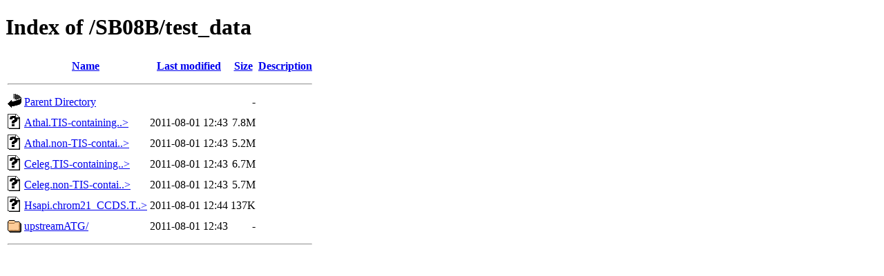

--- FILE ---
content_type: text/html;charset=ISO-8859-1
request_url: https://brendelgroup.org/SB08B/test_data/
body_size: 2145
content:
<!DOCTYPE HTML PUBLIC "-//W3C//DTD HTML 4.01//EN" "http://www.w3.org/TR/html4/strict.dtd">
<html>
 <head>
  <title>Index of /SB08B/test_data</title>
 </head>
 <body>
<h1>Index of /SB08B/test_data</h1>
  <table>
   <tr><th valign="top"><img src="/icons/blank.gif" alt="[ICO]"></th><th><a href="?C=N;O=D">Name</a></th><th><a href="?C=M;O=A">Last modified</a></th><th><a href="?C=S;O=A">Size</a></th><th><a href="?C=D;O=A">Description</a></th></tr>
   <tr><th colspan="5"><hr></th></tr>
<tr><td valign="top"><img src="/icons/back.gif" alt="[PARENTDIR]"></td><td><a href="/SB08B/">Parent Directory</a>       </td><td>&nbsp;</td><td align="right">  - </td><td>&nbsp;</td></tr>
<tr><td valign="top"><img src="/icons/unknown.gif" alt="[   ]"></td><td><a href="Athal.TIS-containing.fas.bz2">Athal.TIS-containing..&gt;</a></td><td align="right">2011-08-01 12:43  </td><td align="right">7.8M</td><td>&nbsp;</td></tr>
<tr><td valign="top"><img src="/icons/unknown.gif" alt="[   ]"></td><td><a href="Athal.non-TIS-containing.fas.bz2">Athal.non-TIS-contai..&gt;</a></td><td align="right">2011-08-01 12:43  </td><td align="right">5.2M</td><td>&nbsp;</td></tr>
<tr><td valign="top"><img src="/icons/unknown.gif" alt="[   ]"></td><td><a href="Celeg.TIS-containing.fas.bz2">Celeg.TIS-containing..&gt;</a></td><td align="right">2011-08-01 12:43  </td><td align="right">6.7M</td><td>&nbsp;</td></tr>
<tr><td valign="top"><img src="/icons/unknown.gif" alt="[   ]"></td><td><a href="Celeg.non-TIS-containing.fas.bz2">Celeg.non-TIS-contai..&gt;</a></td><td align="right">2011-08-01 12:43  </td><td align="right">5.7M</td><td>&nbsp;</td></tr>
<tr><td valign="top"><img src="/icons/unknown.gif" alt="[   ]"></td><td><a href="Hsapi.chrom21_CCDS.TIS-containing.fas.bz2">Hsapi.chrom21_CCDS.T..&gt;</a></td><td align="right">2011-08-01 12:44  </td><td align="right">137K</td><td>&nbsp;</td></tr>
<tr><td valign="top"><img src="/icons/folder.gif" alt="[DIR]"></td><td><a href="upstreamATG/">upstreamATG/</a>           </td><td align="right">2011-08-01 12:43  </td><td align="right">  - </td><td>&nbsp;</td></tr>
   <tr><th colspan="5"><hr></th></tr>
</table>
</body></html>
